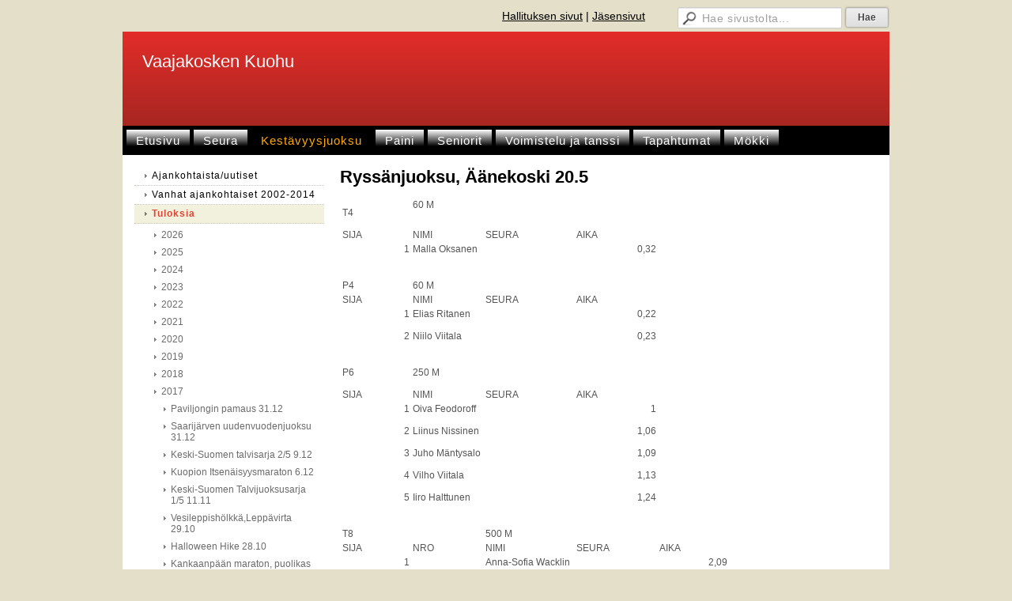

--- FILE ---
content_type: text/html; charset=utf-8
request_url: https://www.vaajakoskenkuohu.fi/kestavyysjuoksu/tuloksia/2017/ryssanjuoksu-aanekoski-20-5/
body_size: 8526
content:
<!DOCTYPE html>
<html class="no-js" dir="ltr" lang="fi">
<head><meta http-equiv="Content-Type" content="text/html; charset=utf-8"/><script src="https://d4-assets.s3.eu-north-1.amazonaws.com/public-page/js/jquery.min.js?R=1768287335"></script>
	<!--[if lt IE 7]><script src="https://d4-assets.s3.eu-north-1.amazonaws.com/public-page/js/d4supersleight.min.js?R=1768287335"></script><![endif]-->
	<!--[if IE ]><script src="https://d4-assets.s3.eu-north-1.amazonaws.com/public-page/js/jsc.min.js?R=1768287335"></script><![endif]--><link type="text/css" rel="stylesheet" href="/@Style/@nc1658908835@5001687-rwd"/><script src="https://d4-assets.s3.eu-north-1.amazonaws.com/public-page/js/d4.min.js?R=1768287335"></script><title>Ryssänjuoksu, Äänekoski 20.5 - Vaajakosken Kuohu</title>
	
	
	
	<meta name="viewport" content="width=device-width, user-scalable=yes"> 
        <script>
        d4lang.CONTENT = d4lang.CONTENT || {};
	    d4lang.CONTENT.rwd_menu_title   = 'Valikko';
        d4lang.CONTENT.rwd_scroll_hint  = 'Tarkastele taulukkoa vierittämällä oikealle ja vasemmalle.';</script><link rel="canonical" href="https://www.vaajakoskenkuohu.fi/kestavyysjuoksu/tuloksia/2017/ryssanjuoksu-aanekoski-20-5/"></head>
<!--[if lt IE 7]> <body class="no-js ie6 ie6-9 "> <![endif]-->
<!--[if IE 7]>    <body class="no-js ie7 ie6-9 "> <![endif]-->
<!--[if IE 8]>    <body class="no-js ie8 ie6-9 "> <![endif]-->
<!--[if IE 9]>    <body class="no-js ie9 ie6-9 "> <![endif]-->
<!--[if gt IE 9]><!--> <body class="no-js modern "> <!--<![endif]-->
	<!-- noindex --><a href="#alku" class="alkuun" title="Sisällön alkuun"></a><div id="main" ><div id="room-menu" style="overflow: hidden; min-height: 40px; line-height: 40px;"><div class="searchbox">
		<form method="get" action="/@Search/Select" onsubmit="return search(this);">
			<input type="submit" value="Hae" class="btn" tabindex="9" /><input name="E*Q" class="keywords" title="Hae sivustolta..." value="Hae sivustolta..." tabindex="8" />
		</form>
	</div><div id="room-menu-links" style="text-align: right; float: right; height: 40px;">
			<form action="#"><a class="rooms" href="/hallituksen-sivut/" tabindex="6" >Hallituksen sivut</a><span class="separator">|</span><a class="rooms" href="/kestavyysjuoksu/jasensivut/" tabindex="7" >Jäsensivut</a></form>	
			
		</div>
		<div style="float: left;height: 40px;"></div>		
	</div>
	
  
  <div id="header">
		<div class="Hd" id="Hd"><div class="text text1"><a href="/">Vaajakosken Kuohu</a></div>
	<div class="text text2"></div>
	<div class="text text3"></div>
</div></div><div id="topmenu">
		<table class="topmenucontainer">
	<tr>
		<td><ul class="level1-container">
	<li class=" menu-page-1 level1 level1-first  parent"><a href="/" class=" menu-page-1 level1 level1-first  "
		style="padding-left: 12px;"><span>Etusivu</span></a></li>
	<li class=" menu-page-254597 level1  "><a href="/seura/" class=" menu-page-254597 level1  "
		style="padding-left: 12px;"><span>Seura</span></a></li>
	<li class=" menu-page-254148 level1 level1-onpath  "><a href="/kestavyysjuoksu/" class=" menu-page-254148 level1 level1-onpath  "
		style="padding-left: 12px;"><span>Kestävyysjuoksu</span></a></li>
	<li class=" menu-page-254146 level1  "><a href="/paini/" class=" menu-page-254146 level1  "
		style="padding-left: 12px;"><span>Paini</span></a></li>
	<li class=" menu-page-254150 level1  "><a href="/seniorit/" class=" menu-page-254150 level1  "
		style="padding-left: 12px;"><span>Seniorit</span></a></li>
	<li class=" menu-page-254144 level1  "><a href="/voimistelu-ja-tanssi/" class=" menu-page-254144 level1  "
		style="padding-left: 12px;"><span>Voimistelu ja tanssi</span></a></li>
	<li class=" menu-page-259941 level1  "><a href="/tapahtumat/" class=" menu-page-259941 level1  "
		style="padding-left: 12px;"><span>Tapahtumat</span></a></li>
	<li class=" menu-page-3721340 level1 level1-last  "><a href="/mokki/" class=" menu-page-3721340 level1 level1-last  "
		style="padding-left: 12px;"><span>Mökki</span></a></li></ul>
</td>
	</tr>
	</table>
	</div><div id="content">
		<div id="container">
		<div id="content-main"><h1 class="pageTitle">Ryssänjuoksu, Äänekoski 20.5</h1><div class="zone" id="zone-top"></div>

			
			<div id="content-middle"><div class="zone zone-_main-stuff" id="zone-_main"><div class="token token-Content" id="token-1342779"><a class="anchor" name="anchor-1342779"></a><!-- index --><div class="content-container" id="content-container-1342782"><div id="content-text-1342782"><table><tr><td width="70"><p dir="ltr"><p dir="ltr">T4</p></p></td><td width="70">60 M</td><td width="70">&nbsp;</td><td width="70">&nbsp;</td><td width="70">&nbsp;</td><td width="70">&nbsp;</td></tr><tr><td width="70">SIJA</td><td width="70">NIMI</td><td width="70">SEURA</td><td width="70">AIKA</td><td width="70">&nbsp;</td><td width="70">&nbsp;</td></tr><tr><td align="right" width="70">1</td><td><p>Malla Oksanen</p></td><td width="70">&nbsp;</td><td align="right" width="70">0,32</td><td width="70">&nbsp;</td><td width="70">&nbsp;</td></tr><tr><td width="70">&nbsp;</td><td width="70">&nbsp;</td><td width="70">&nbsp;</td><td width="70">&nbsp;</td><td width="70">&nbsp;</td><td width="70">&nbsp;</td></tr><tr><td width="70">P4</td><td width="70">60 M</td><td width="70">&nbsp;</td><td width="70">&nbsp;</td><td width="70">&nbsp;</td><td width="70">&nbsp;</td></tr><tr><td width="70">SIJA</td><td width="70">NIMI</td><td width="70">SEURA</td><td width="70">AIKA</td><td width="70">&nbsp;</td><td width="70">&nbsp;</td></tr><tr><td align="right" width="70">1</td><td><p>Elias Ritanen</p></td><td width="70">&nbsp;</td><td align="right" width="70">0,22</td><td width="70">&nbsp;</td><td width="70">&nbsp;</td></tr><tr><td align="right" width="70">2</td><td><p>Niilo Viitala</p></td><td width="70">&nbsp;</td><td align="right" width="70">0,23</td><td width="70">&nbsp;</td><td width="70">&nbsp;</td></tr><tr><td width="70">&nbsp;</td><td width="70">&nbsp;</td><td width="70">&nbsp;</td><td width="70">&nbsp;</td><td width="70">&nbsp;</td><td width="70">&nbsp;</td></tr><tr><td width="70">P6</td><td><p>250 M</p></td><td width="70">&nbsp;</td><td width="70">&nbsp;</td><td width="70">&nbsp;</td><td width="70">&nbsp;</td></tr><tr><td width="70">SIJA</td><td width="70">NIMI</td><td width="70">SEURA</td><td width="70">AIKA</td><td width="70">&nbsp;</td><td width="70">&nbsp;</td></tr><tr><td align="right" width="70">1</td><td><p>Oiva Feodoroff</p></td><td width="70">&nbsp;</td><td align="right" width="70">1</td><td width="70">&nbsp;</td><td width="70">&nbsp;</td></tr><tr><td align="right" width="70">2</td><td><p>Liinus Nissinen</p></td><td width="70">&nbsp;</td><td align="right" width="70">1,06</td><td width="70">&nbsp;</td><td width="70">&nbsp;</td></tr><tr><td align="right" width="70">3</td><td><p>Juho Mäntysalo</p></td><td width="70">&nbsp;</td><td align="right" width="70">1,09</td><td width="70">&nbsp;</td><td width="70">&nbsp;</td></tr><tr><td align="right" width="70">4</td><td><p>Vilho Viitala</p></td><td width="70">&nbsp;</td><td align="right" width="70">1,13</td><td width="70">&nbsp;</td><td width="70">&nbsp;</td></tr><tr><td align="right" width="70">5</td><td><p>Iiro Halttunen</p></td><td width="70">&nbsp;</td><td align="right" width="70">1,24</td><td width="70">&nbsp;</td><td width="70">&nbsp;</td></tr><tr><td width="70">&nbsp;</td><td width="70">&nbsp;</td><td width="70">&nbsp;</td><td width="70">&nbsp;</td><td width="70">&nbsp;</td><td width="70">&nbsp;</td></tr><tr><td width="70">T8</td><td width="70">&nbsp;</td><td width="70">500 M</td><td width="70">&nbsp;</td><td width="70">&nbsp;</td><td width="70">&nbsp;</td></tr><tr><td width="70">SIJA</td><td width="70">NRO</td><td width="70">NIMI</td><td width="70">SEURA</td><td width="70">AIKA</td><td width="70">&nbsp;</td></tr><tr><td align="right" width="70">1</td><td width="70">&nbsp;</td><td width="70">Anna-Sofia Wacklin</td><td width="70">&nbsp;</td><td align="right" width="70">2,09</td><td width="70">&nbsp;</td></tr><tr><td align="right" width="70">2</td><td width="70">&nbsp;</td><td width="70">Juulia Järvelä</td><td width="70">&nbsp;</td><td align="right" width="70">2,27</td><td width="70">&nbsp;</td></tr><tr><td align="right" width="70">3</td><td width="70">&nbsp;</td><td width="70">Hilda Saarimaa</td><td width="70">&nbsp;</td><td align="right" width="70">2,38</td><td width="70">&nbsp;</td></tr><tr><td width="70">&nbsp;</td><td width="70">&nbsp;</td><td width="70">&nbsp;</td><td width="70">&nbsp;</td><td width="70">&nbsp;</td><td width="70">&nbsp;</td></tr><tr><td width="70">P8</td><td width="70">&nbsp;</td><td width="70">500 M</td><td width="70">&nbsp;</td><td width="70">&nbsp;</td><td width="70">&nbsp;</td></tr><tr><td width="70">SIJA</td><td width="70">NRO</td><td width="70">NIMI</td><td width="70">SEURA</td><td width="70">AIKA</td><td width="70">&nbsp;</td></tr><tr><td align="right" width="70">1</td><td width="70">&nbsp;</td><td width="70">Elmer Nissinen</td><td width="70">&nbsp;</td><td align="right" width="70">2,02</td><td width="70">&nbsp;</td></tr><tr><td align="right" width="70">2</td><td width="70">&nbsp;</td><td width="70">Konsta Järvelä</td><td width="70">&nbsp;</td><td align="right" width="70">2,09</td><td width="70">&nbsp;</td></tr><tr><td width="70">&nbsp;</td><td width="70">&nbsp;</td><td width="70">&nbsp;</td><td width="70">&nbsp;</td><td width="70">&nbsp;</td><td width="70">&nbsp;</td></tr><tr><td width="70">T10</td><td width="70">&nbsp;</td><td width="70">800 M</td><td width="70">&nbsp;</td><td width="70">&nbsp;</td><td width="70">&nbsp;</td></tr><tr><td width="70">SIJA</td><td width="70">NRO</td><td width="70">NIMI</td><td width="70">SEURA</td><td width="70">AIKA</td><td width="70">&nbsp;</td></tr><tr><td align="right" width="70">1</td><td width="70">&nbsp;</td><td width="70">Susanna Mäntysalo</td><td width="70">&nbsp;</td><td align="right" width="70">3,51</td><td width="70">&nbsp;</td></tr><tr><td align="right" width="70">2</td><td width="70">&nbsp;</td><td width="70">Helga Saarimaa</td><td width="70">&nbsp;</td><td align="right" width="70">4,45</td><td width="70">&nbsp;</td></tr><tr><td align="right" width="70">3</td><td width="70">&nbsp;</td><td width="70">Milka Brandt</td><td width="70">&nbsp;</td><td align="right" width="70">5,04</td><td width="70">&nbsp;</td></tr><tr><td width="70">&nbsp;</td><td width="70">&nbsp;</td><td width="70">&nbsp;</td><td width="70">&nbsp;</td><td width="70">&nbsp;</td><td width="70">&nbsp;</td></tr><tr><td width="70">P10</td><td width="70">&nbsp;</td><td width="70">800 M</td><td width="70">&nbsp;</td><td width="70">&nbsp;</td><td width="70">&nbsp;</td></tr><tr><td width="70">SIJA</td><td width="70">NRO</td><td width="70">NIMI</td><td width="70">SEURA</td><td width="70">AIKA</td><td width="70">&nbsp;</td></tr><tr><td align="right" width="70">1</td><td width="70">&nbsp;</td><td width="70">Miska Wacklin</td><td width="70">&nbsp;</td><td align="right" width="70">4,06</td><td width="70">&nbsp;</td></tr><tr><td align="right" width="70">1</td><td width="70">&nbsp;</td><td width="70">Eevert Nissinen</td><td width="70">&nbsp;</td><td align="right" width="70">4,06</td><td width="70">&nbsp;</td></tr><tr><td align="right" width="70">3</td><td width="70">&nbsp;</td><td width="70">Eelis Puistovirta</td><td width="70">&nbsp;</td><td align="right" width="70">6,07</td><td width="70">&nbsp;</td></tr><tr><td width="70">&nbsp;</td><td width="70">&nbsp;</td><td width="70">&nbsp;</td><td width="70">&nbsp;</td><td width="70">&nbsp;</td><td width="70">&nbsp;</td></tr><tr><td width="70">T12</td><td width="70">&nbsp;</td><td width="70">800 M</td><td width="70">&nbsp;</td><td width="70">&nbsp;</td><td width="70">&nbsp;</td></tr><tr><td width="70">SIJA</td><td width="70">NRO</td><td width="70">NIMI</td><td width="70">SEURA</td><td width="70">AIKA</td><td width="70">&nbsp;</td></tr><tr><td align="right" width="70">1</td><td width="70">&nbsp;</td><td width="70">Laura Mäntysalo</td><td width="70">&nbsp;</td><td align="right" width="70">4,01</td><td width="70">&nbsp;</td></tr><tr><td align="right" width="70">2</td><td width="70">&nbsp;</td><td width="70">Anni Feodoroff</td><td width="70">&nbsp;</td><td align="right" width="70">4,06</td><td width="70">&nbsp;</td></tr><tr><td align="right" width="70">3</td><td width="70">&nbsp;</td><td width="70">Olga Saarimaa</td><td width="70">&nbsp;</td><td align="right" width="70">4,1</td><td width="70">&nbsp;</td></tr><tr><td align="right" width="70">4</td><td width="70">&nbsp;</td><td width="70">Venla Toivanen</td><td width="70">&nbsp;</td><td align="right" width="70">4,15</td><td width="70">&nbsp;</td></tr><tr><td align="right" width="70">5</td><td width="70">&nbsp;</td><td><p>Rosa-Liisa Hyytiäinen</p></td><td width="70">&nbsp;</td><td align="right" width="70">4,16</td><td width="70">&nbsp;</td></tr><tr><td width="70">&nbsp;</td><td width="70">&nbsp;</td><td width="70">&nbsp;</td><td width="70">&nbsp;</td><td width="70">&nbsp;</td><td width="70">&nbsp;</td></tr><tr><td width="70">P12</td><td width="70">&nbsp;</td><td width="70">800 M</td><td width="70">&nbsp;</td><td width="70">&nbsp;</td><td width="70">&nbsp;</td></tr><tr><td width="70">SIJA</td><td width="70">NRO</td><td width="70">NIMI</td><td width="70">SEURA</td><td width="70">AIKA</td><td width="70">&nbsp;</td></tr><tr><td align="right" width="70">1</td><td width="70">&nbsp;</td><td width="70">Anssi Mustonen</td><td width="70">&nbsp;</td><td align="right" width="70">3,09</td><td width="70">&nbsp;</td></tr><tr><td align="right" width="70">2</td><td width="70">&nbsp;</td><td width="70">Vilho Stenman</td><td width="70">&nbsp;</td><td align="right" width="70">3,21</td><td width="70">&nbsp;</td></tr><tr><td align="right" width="70">3</td><td width="70">&nbsp;</td><td width="70">Daniel Eskelinen</td><td width="70">&nbsp;</td><td align="right" width="70">3,28</td><td width="70">&nbsp;</td></tr><tr><td align="right" width="70">4</td><td width="70">&nbsp;</td><td width="70">Anton Nissinen</td><td width="70">&nbsp;</td><td align="right" width="70">3,39</td><td width="70">&nbsp;</td></tr><tr><td align="right" width="70">5</td><td width="70">&nbsp;</td><td width="70">Roope Korhonen</td><td width="70">&nbsp;</td><td align="right" width="70">4,04</td><td width="70">&nbsp;</td></tr><tr><td width="70">&nbsp;</td><td width="70">&nbsp;</td><td width="70">&nbsp;</td><td width="70">&nbsp;</td><td width="70">&nbsp;</td><td width="70">&nbsp;</td></tr><tr><td width="70">T14</td><td width="70">&nbsp;</td><td width="70">800 M</td><td width="70">&nbsp;</td><td width="70">&nbsp;</td><td width="70">&nbsp;</td></tr><tr><td width="70">SIJA</td><td width="70">NRO</td><td width="70">NIMI</td><td width="70">SEURA</td><td width="70">AIKA</td><td width="70">&nbsp;</td></tr><tr><td align="right" width="70">1</td><td width="70">&nbsp;</td><td width="70">Jenna Maukonen</td><td width="70">&nbsp;</td><td align="right" width="70">3,22</td><td width="70">&nbsp;</td></tr><tr><td width="70">&nbsp;</td><td width="70">&nbsp;</td><td width="70">&nbsp;</td><td width="70">&nbsp;</td><td width="70">&nbsp;</td><td width="70">&nbsp;</td></tr><tr><td width="70">T16</td><td width="70">&nbsp;</td><td><p>5 KM (Ryssänjuoksu)</p></td><td width="70">&nbsp;</td><td width="70">&nbsp;</td><td width="70">&nbsp;</td></tr><tr><td width="70">SIJA</td><td width="70">NRO</td><td width="70">NIMI</td><td width="70">SEURA</td><td width="70">AIKA</td><td width="70">&nbsp;</td></tr><tr><td align="right" width="70">1</td><td width="70">&nbsp;</td><td width="70">Camilla Minkkinen</td><td width="70">Rasti E4</td><td align="right" width="70">34,05</td><td width="70">&nbsp;</td></tr><tr><td align="right" width="70">2</td><td width="70">&nbsp;</td><td width="70">Minja Minkkinen</td><td width="70">Rasti E4</td><td align="right" width="70">34,39</td><td width="70">&nbsp;</td></tr><tr><td width="70">&nbsp;</td><td width="70">&nbsp;</td><td width="70">&nbsp;</td><td width="70">&nbsp;</td><td width="70">&nbsp;</td><td width="70">&nbsp;</td></tr><tr><td width="70">P16</td><td width="70">&nbsp;</td><td><p>5 KM (Ryssänjuoksu)</p></td><td width="70">&nbsp;</td><td width="70">&nbsp;</td><td width="70">&nbsp;</td></tr><tr><td width="70">SIJA</td><td width="70">NRO</td><td width="70">NIMI</td><td width="70">SEURA</td><td width="70">AIKA</td><td width="70">&nbsp;</td></tr><tr><td align="right" width="70">1</td><td width="70">&nbsp;</td><td width="70">Eetu Honkala</td><td width="70">Haapajärven Kiila</td><td align="right" width="70">22,54</td><td width="70">&nbsp;</td></tr><tr><td width="70">&nbsp;</td><td width="70">&nbsp;</td><td width="70">&nbsp;</td><td width="70">&nbsp;</td><td width="70">&nbsp;</td><td width="70">&nbsp;</td></tr><tr><td width="70">N</td><td width="70">&nbsp;</td><td><p>8 KM (Ryssänjuoksu)</p></td><td width="70">&nbsp;</td><td width="70">&nbsp;</td><td width="70">&nbsp;</td></tr><tr><td width="70">SIJA</td><td width="70">NRO</td><td width="70">NIMI</td><td width="70">SEURA</td><td width="70">AIKA</td><td width="70">&nbsp;</td></tr><tr><td align="right" width="70">1</td><td width="70">&nbsp;</td><td width="70">Katja Mustonen</td><td width="70">KoiKi</td><td align="right" width="70">33,19</td><td width="70">&nbsp;</td></tr><tr><td align="right" width="70">2</td><td width="70">&nbsp;</td><td width="70">Irina Nousiainen</td><td width="70">Keuruu</td><td align="right" width="70">34,54</td><td width="70">&nbsp;</td></tr><tr><td align="right" width="70">3</td><td width="70">&nbsp;</td><td width="70">Heidi Vaaranen</td><td width="70">JKU</td><td align="right" width="70">35,29</td><td width="70">&nbsp;</td></tr><tr><td align="right" width="70">4</td><td width="70">&nbsp;</td><td width="70">Katja Järvelä</td><td width="70">Jyväskylä</td><td align="right" width="70">36</td><td width="70">&nbsp;</td></tr><tr><td align="right" width="70">5</td><td width="70">&nbsp;</td><td width="70">Anna Aijasaho</td><td width="70">VaaKu</td><td align="right" width="70">39,01</td><td width="70">&nbsp;</td></tr><tr><td align="right" width="70">6</td><td width="70">&nbsp;</td><td width="70">Virpi Pölykangas</td><td width="70">&nbsp;</td><td align="right" width="70">46,58</td><td width="70">&nbsp;</td></tr><tr><td align="right" width="70">7</td><td width="70">&nbsp;</td><td width="70">Mari Turtinen</td><td width="70">SaPu</td><td align="right" width="70">47,26</td><td width="70">&nbsp;</td></tr><tr><td width="70">&nbsp;</td><td width="70">&nbsp;</td><td width="70">&nbsp;</td><td width="70">&nbsp;</td><td width="70">&nbsp;</td><td width="70">&nbsp;</td></tr><tr><td width="70">M</td><td width="70">&nbsp;</td><td><p>8 KM (Ryssänjuoksu)</p></td><td width="70">&nbsp;</td><td width="70">&nbsp;</td><td width="70">&nbsp;</td></tr><tr><td width="70">SIJA</td><td width="70">NRO</td><td width="70">NIMI</td><td width="70">SEURA</td><td width="70">AIKA</td><td width="70">&nbsp;</td></tr><tr><td align="right" width="70">1</td><td width="70">&nbsp;</td><td width="70">Joni Seppä</td><td width="70">Keuruu</td><td align="right" width="70">29,23</td><td width="70">&nbsp;</td></tr><tr><td align="right" width="70">2</td><td width="70">&nbsp;</td><td width="70">Janne Liimatainen</td><td width="70">KoiKi</td><td align="right" width="70">30,53</td><td width="70">&nbsp;</td></tr><tr><td align="right" width="70">3</td><td width="70">&nbsp;</td><td width="70">Teemu Rautiainen</td><td width="70">ÄU</td><td align="right" width="70">32,35</td><td width="70">&nbsp;</td></tr><tr><td width="70">&nbsp;</td><td width="70">&nbsp;</td><td width="70">&nbsp;</td><td width="70">&nbsp;</td><td width="70">&nbsp;</td><td width="70">&nbsp;</td></tr><tr><td width="70">N50</td><td width="70">&nbsp;</td><td><p>8 KM (Ryssänjuoksu)</p></td><td width="70">&nbsp;</td><td width="70">&nbsp;</td><td width="70">&nbsp;</td></tr><tr><td width="70">SIJA</td><td width="70">NRO</td><td width="70">NIMI</td><td width="70">SEURA</td><td width="70">AIKA</td><td width="70">&nbsp;</td></tr><tr><td align="right" width="70">1</td><td width="70">&nbsp;</td><td width="70">Outi Valkonen</td><td width="70">KonnU</td><td align="right" width="70">40,16</td><td width="70">&nbsp;</td></tr><tr><td align="right" width="70">2</td><td width="70">&nbsp;</td><td width="70">Jaana Pietilä</td><td><p>Hippoksen maraton kerho</p></td><td align="right" width="70">41,13</td><td width="70">&nbsp;</td></tr><tr><td align="right" width="70">3</td><td width="70">&nbsp;</td><td width="70">Niina Hämäläinen</td><td width="70">&nbsp;</td><td align="right" width="70">47,51</td><td width="70">&nbsp;</td></tr><tr><td align="right" width="70">4</td><td width="70">&nbsp;</td><td width="70">Liisa Arbelius</td><td width="70">Turenki</td><td align="right" width="70">58,04</td><td width="70">&nbsp;</td></tr><tr><td width="70">&nbsp;</td><td width="70">&nbsp;</td><td width="70">&nbsp;</td><td width="70">&nbsp;</td><td width="70">&nbsp;</td><td width="70">&nbsp;</td></tr><tr><td width="70">M50</td><td width="70">&nbsp;</td><td><p>8 KM (Ryssänjuoksu)</p></td><td width="70">&nbsp;</td><td width="70">&nbsp;</td><td width="70">&nbsp;</td></tr><tr><td width="70">SIJA</td><td width="70">NRO</td><td width="70">NIMI</td><td width="70">SEURA</td><td width="70">AIKA</td><td width="70">&nbsp;</td></tr><tr><td align="right" width="70">1</td><td width="70">&nbsp;</td><td width="70">Matti Lehtonen</td><td width="70">VaaKu</td><td align="right" width="70">30,58</td><td width="70">&nbsp;</td></tr><tr><td align="right" width="70">2</td><td width="70">&nbsp;</td><td width="70">Arto Nissinen</td><td width="70">&nbsp;</td><td align="right" width="70">31,02</td><td width="70">&nbsp;</td></tr><tr><td align="right" width="70">3</td><td width="70">&nbsp;</td><td width="70">Markku Haaranen</td><td width="70">Jyväskylä</td><td align="right" width="70">34,36</td><td width="70">&nbsp;</td></tr><tr><td align="right" width="70">4</td><td width="70">&nbsp;</td><td width="70">Ville Varis</td><td width="70">SumKu</td><td align="right" width="70">35,48</td><td width="70">&nbsp;</td></tr><tr><td align="right" width="70">5</td><td width="70">&nbsp;</td><td width="70">Juha Järvelä</td><td width="70">Jyväskylä</td><td align="right" width="70">38,01</td><td width="70">&nbsp;</td></tr><tr><td align="right" width="70">6</td><td width="70">&nbsp;</td><td width="70">Kari Valkonen</td><td width="70">KonnU</td><td align="right" width="70">40,38</td><td width="70">&nbsp;</td></tr><tr><td align="right" width="70">7</td><td width="70">&nbsp;</td><td width="70">Tapio Hämäläinen</td><td width="70">&nbsp;</td><td align="right" width="70">45,04</td><td width="70">&nbsp;</td></tr><tr><td align="right" width="70">8</td><td width="70">&nbsp;</td><td width="70">Pauli Arbelius</td><td width="70">Turenki</td><td align="right" width="70">48,03</td><td width="70">&nbsp;</td></tr><tr><td width="70">&nbsp;</td><td width="70">&nbsp;</td><td width="70">&nbsp;</td><td width="70">&nbsp;</td><td width="70">&nbsp;</td><td width="70">&nbsp;</td></tr><tr><td width="70">&nbsp;</td><td width="70">&nbsp;</td><td width="70">KUNTO N</td><td width="70">5 KM</td><td width="70">&nbsp;</td><td width="70">&nbsp;</td></tr><tr><td width="70">SIJA</td><td width="70">NRO</td><td width="70">NIMI</td><td width="70">SEURA</td><td width="70">AIKA</td><td width="70">&nbsp;</td></tr><tr><td align="right" width="70">1</td><td width="70">&nbsp;</td><td width="70">Sanni Penttinen</td><td width="70">SaPu</td><td align="right" width="70">49,07</td><td width="70">&nbsp;</td></tr><tr><td align="right" width="70">2</td><td width="70">&nbsp;</td><td width="70">Tarja Repo</td><td width="70">KoiKi</td><td align="right" width="70">59,04</td><td width="70">&nbsp;</td></tr><tr><td width="70">&nbsp;</td><td width="70">&nbsp;</td><td width="70">&nbsp;</td><td width="70">&nbsp;</td><td width="70">&nbsp;</td><td width="70">&nbsp;</td></tr><tr><td width="70">&nbsp;</td><td width="70">&nbsp;</td><td width="70">KUNTO M</td><td width="70">5 KM</td><td width="70">&nbsp;</td><td width="70">&nbsp;</td></tr><tr><td width="70">SIJA</td><td width="70">NRO</td><td width="70">NIMI</td><td width="70">SEURA</td><td width="70">AIKA</td><td width="70">&nbsp;</td></tr><tr><td align="right" width="70">1</td><td width="70">&nbsp;</td><td width="70">Jukka Eskelinen</td><td width="70">VaaKu</td><td align="right" width="70">20,09</td><td width="70">&nbsp;</td></tr><tr><td align="right" width="70">2</td><td width="70">&nbsp;</td><td width="70">Harri Lamminsivu</td><td width="70">Suunta Jyväskylä</td><td align="right" width="70">21,03</td><td width="70">&nbsp;</td></tr><tr><td align="right" width="70">3</td><td width="70">&nbsp;</td><td width="70">Kari Herrala</td><td width="70">Vimpelin Veto</td><td align="right" width="70">21,31</td><td width="70">&nbsp;</td></tr><tr><td align="right" width="70">4</td><td width="70">&nbsp;</td><td width="70">Teuvo Kinnunen</td><td width="70">VaaKu</td><td align="right" width="70">23,12</td><td width="70">&nbsp;</td></tr><tr><td align="right" width="70">5</td><td width="70">&nbsp;</td><td width="70">Erkki Savolainen</td><td width="70">Rasti E4</td><td align="right" width="70">24,23</td><td width="70">&nbsp;</td></tr><tr><td align="right" width="70">6</td><td width="70">&nbsp;</td><td width="70">Markku Karhu</td><td width="70">SuolUrho</td><td align="right" width="70">26,01</td><td width="70">&nbsp;</td></tr><tr><td align="right" width="70">7</td><td width="70">&nbsp;</td><td width="70">Arto Annila</td><td width="70">&nbsp;</td><td align="right" width="70">26,38</td><td width="70">&nbsp;</td></tr><tr><td align="right" width="70">8</td><td width="70">&nbsp;</td><td width="70">Tuomo Lustig</td><td width="70">&nbsp;</td><td align="right" width="70">29,16</td><td width="70">&nbsp;</td></tr><tr><td align="right" width="70">9</td><td width="70">&nbsp;</td><td width="70">Timo Repo</td><td width="70">KoiKi</td><td align="right" width="70">59,04</td><td width="70">&nbsp;</td></tr><tr><td>&nbsp;</td><td>&nbsp;</td><td>&nbsp;</td><td>&nbsp;</td><td>&nbsp;</td><td>&nbsp;</td></tr><tr><td>&nbsp;</td><td>&nbsp;</td><td>&nbsp;</td><td>&nbsp;</td><td>&nbsp;</td><td>&nbsp;</td></tr></table></div></div>
<!-- noindex --></div></div>
			</div></div><div id="content-left">
			
			
			

			<div class="sidemenucontainer"><ul class="level1-container">
	<li class=" menu-page-254772 level1 level1-first  "><a href="/kestavyysjuoksu/ajankohtaista-uutiset/" class=" menu-page-254772 level1 level1-first  "
		style="padding-left: 12px;"><span>Ajankohtaista/uutiset</span></a></li>
	<li class=" menu-page-2122950 level1  "><a href="/kestavyysjuoksu/vanhat-ajankohtaiset-2002-2014/" class=" menu-page-2122950 level1  "
		style="padding-left: 12px;"><span>Vanhat ajankohtaiset 2002-2014</span></a></li>
	<li class=" menu-page-266743 level1 level1-onpath  parent"><a href="/kestavyysjuoksu/tuloksia/" class=" menu-page-266743 level1 level1-onpath  "
		style="padding-left: 12px;"><span>Tuloksia</span></a><ul >
	<li class=" menu-page-7468757 level2 level2-first  "><a href="/kestavyysjuoksu/tuloksia/2026/" class=" menu-page-7468757 level2 level2-first  "
		style="padding-left: 24px;"><span>2026</span></a></li>
	<li class=" menu-page-6788164 level2  "><a href="/kestavyysjuoksu/tuloksia/2025/" class=" menu-page-6788164 level2  "
		style="padding-left: 24px;"><span>2025</span></a></li>
	<li class=" menu-page-6075572 level2  "><a href="/kestavyysjuoksu/tuloksia/2024/" class=" menu-page-6075572 level2  "
		style="padding-left: 24px;"><span>2024</span></a></li>
	<li class=" menu-page-5341029 level2  "><a href="/kestavyysjuoksu/tuloksia/2023/" class=" menu-page-5341029 level2  "
		style="padding-left: 24px;"><span>2023</span></a></li>
	<li class=" menu-page-4586460 level2  "><a href="/kestavyysjuoksu/tuloksia/2022/" class=" menu-page-4586460 level2  "
		style="padding-left: 24px;"><span>2022</span></a></li>
	<li class=" menu-page-3894328 level2  "><a href="/kestavyysjuoksu/tuloksia/2021/" class=" menu-page-3894328 level2  "
		style="padding-left: 24px;"><span>2021</span></a></li>
	<li class=" menu-page-2970213 level2  "><a href="/kestavyysjuoksu/tuloksia/2020/" class=" menu-page-2970213 level2  "
		style="padding-left: 24px;"><span>2020</span></a></li>
	<li class=" menu-page-2340362 level2  "><a href="/kestavyysjuoksu/tuloksia/2019/" class=" menu-page-2340362 level2  "
		style="padding-left: 24px;"><span>2019</span></a></li>
	<li class=" menu-page-1717769 level2  "><a href="/kestavyysjuoksu/tuloksia/2018/" class=" menu-page-1717769 level2  "
		style="padding-left: 24px;"><span>2018</span></a></li>
	<li class=" menu-page-1130510 level2 level2-onpath  parent"><a href="/kestavyysjuoksu/tuloksia/2017/" class=" menu-page-1130510 level2 level2-onpath  "
		style="padding-left: 24px;"><span>2017</span></a><ul >
	<li class=" menu-page-1706685 level3 level3-first  "><a href="/kestavyysjuoksu/tuloksia/2017/paviljongin-pamaus-31-12/" class=" menu-page-1706685 level3 level3-first  "
		style="padding-left: 36px;"><span>Paviljongin pamaus 31.12</span></a></li>
	<li class=" menu-page-1706676 level3  "><a href="/kestavyysjuoksu/tuloksia/2017/saarijarven-uudenvuodenjuoksu-31/" class=" menu-page-1706676 level3  "
		style="padding-left: 36px;"><span>Saarijärven uudenvuodenjuoksu 31.12</span></a></li>
	<li class=" menu-page-1669916 level3  "><a href="/kestavyysjuoksu/tuloksia/2017/keski-suomen-talvisarja-2-5-9-12/" class=" menu-page-1669916 level3  "
		style="padding-left: 36px;"><span>Keski-Suomen talvisarja 2/5 9.12</span></a></li>
	<li class=" menu-page-1664973 level3  "><a href="/kestavyysjuoksu/tuloksia/2017/kuopion-itsenaisyysmaraton-6-12/" class=" menu-page-1664973 level3  "
		style="padding-left: 36px;"><span>Kuopion Itsenäisyysmaraton 6.12</span></a></li>
	<li class=" menu-page-1625135 level3  "><a href="/kestavyysjuoksu/tuloksia/2017/keski-suomen-talvijuoksusarja-1-/" class=" menu-page-1625135 level3  "
		style="padding-left: 36px;"><span>Keski-Suomen Talvijuoksusarja 1/5 11.11</span></a></li>
	<li class=" menu-page-1600194 level3  "><a href="/kestavyysjuoksu/tuloksia/2017/vesileppisholkka-leppavirta-29-1/" class=" menu-page-1600194 level3  "
		style="padding-left: 36px;"><span>Vesileppishölkkä,Leppävirta 29.10</span></a></li>
	<li class=" menu-page-1600192 level3  "><a href="/kestavyysjuoksu/tuloksia/2017/halloween-hike-28-10/" class=" menu-page-1600192 level3  "
		style="padding-left: 36px;"><span>Halloween Hike 28.10</span></a></li>
	<li class=" menu-page-1589444 level3  "><a href="/kestavyysjuoksu/tuloksia/2017/kankaanpaan-maraton-puolikas-m60/" class=" menu-page-1589444 level3  "
		style="padding-left: 36px;"><span>Kankaanpään maraton, puolikas M60 21.10</span></a></li>
	<li class=" menu-page-1588302 level3  "><a href="/kestavyysjuoksu/tuloksia/2017/veli-matin-holkka-varkaus-21-10/" class=" menu-page-1588302 level3  "
		style="padding-left: 36px;"><span>Veli-Matin hölkkä Varkaus 21.10</span></a></li>
	<li class=" menu-page-1576724 level3  "><a href="/kestavyysjuoksu/tuloksia/2017/hannukiven-juoksu-14-10/" class=" menu-page-1576724 level3  "
		style="padding-left: 36px;"><span>Hannukiven juoksu 14.10</span></a></li>
	<li class=" menu-page-1576726 level3  "><a href="/kestavyysjuoksu/tuloksia/2017/hima-run-14-10/" class=" menu-page-1576726 level3  "
		style="padding-left: 36px;"><span>HiMa Run 14.10</span></a></li>
	<li class=" menu-page-1576722 level3  "><a href="/kestavyysjuoksu/tuloksia/2017/vantaan-maraton-14-10-maraton-10/" class=" menu-page-1576722 level3  "
		style="padding-left: 36px;"><span>Vantaan maraton 14.10 maraton 100 parasta</span></a></li>
	<li class=" menu-page-1577841 level3  "><a href="/kestavyysjuoksu/tuloksia/2017/vantaa-maraton-vartti-m-14-10/" class=" menu-page-1577841 level3  "
		style="padding-left: 36px;"><span>Vantaa maraton , vartti M 14.10</span></a></li>
	<li class=" menu-page-1590033 level3  "><a href="/kestavyysjuoksu/tuloksia/2017/kolmen-sillan-lenkki-laukaa-7-10/" class=" menu-page-1590033 level3  "
		style="padding-left: 36px;"><span>Kolmen sillan lenkki , Laukaa 7.10</span></a></li>
	<li class=" menu-page-1564415 level3  "><a href="/kestavyysjuoksu/tuloksia/2017/vaarojen-maraton-n-84-km-7-10/" class=" menu-page-1564415 level3  "
		style="padding-left: 36px;"><span>Vaarojen maraton N 84 km 7.10</span></a></li>
	<li class=" menu-page-1564402 level3  "><a href="/kestavyysjuoksu/tuloksia/2017/vaarojen-maraton-n13-5-km-7-10-4/" class=" menu-page-1564402 level3  "
		style="padding-left: 36px;"><span>Vaarojen maraton N13,5 km 7.10 40 parasta</span></a></li>
	<li class=" menu-page-1554846 level3  "><a href="/kestavyysjuoksu/tuloksia/2017/osmon-superholkka-1-10/" class=" menu-page-1554846 level3  "
		style="padding-left: 36px;"><span>Osmon Superhölkkä 1.10</span></a></li>
	<li class=" menu-page-1554843 level3  "><a href="/kestavyysjuoksu/tuloksia/2017/jyvaskiepin-maastojuoksu-1-10/" class=" menu-page-1554843 level3  "
		style="padding-left: 36px;"><span>Jyväskiepin maastojuoksu 1.10</span></a></li>
	<li class=" menu-page-1554841 level3  "><a href="/kestavyysjuoksu/tuloksia/2017/pirkan-holkka-1-10/" class=" menu-page-1554841 level3  "
		style="padding-left: 36px;"><span>Pirkan Hölkkä 1.10</span></a></li>
	<li class=" menu-page-1543314 level3  "><a href="/kestavyysjuoksu/tuloksia/2017/aanemaki-run-aanekoski-23-9/" class=" menu-page-1543314 level3  "
		style="padding-left: 36px;"><span>Äänemäki Run, Äänekoski 23.9</span></a></li>
	<li class=" menu-page-1543256 level3  "><a href="/kestavyysjuoksu/tuloksia/2017/keminmaan-holkka-23-9/" class=" menu-page-1543256 level3  "
		style="padding-left: 36px;"><span>Keminmaan hölkkä 23.9</span></a></li>
	<li class=" menu-page-1543248 level3  "><a href="/kestavyysjuoksu/tuloksia/2017/ruskajolkka-saariselka-17-9/" class=" menu-page-1543248 level3  "
		style="padding-left: 36px;"><span>Ruskajolkka, Saariselkä 17.9</span></a></li>
	<li class=" menu-page-1543240 level3  "><a href="/kestavyysjuoksu/tuloksia/2017/kaarlon-juoksu-posio-16-9/" class=" menu-page-1543240 level3  "
		style="padding-left: 36px;"><span>Kaarlon juoksu Posio 16.9</span></a></li>
	<li class=" menu-page-1542237 level3  "><a href="/kestavyysjuoksu/tuloksia/2017/saulin-maraton-joutseno-2309/" class=" menu-page-1542237 level3  "
		style="padding-left: 36px;"><span>Saulin maraton Joutseno 2309</span></a></li>
	<li class=" menu-page-1532139 level3  "><a href="/kestavyysjuoksu/tuloksia/2017/sm-maraton-16-9/" class=" menu-page-1532139 level3  "
		style="padding-left: 36px;"><span>SM maraton 16.9</span></a></li>
	<li class=" menu-page-1532131 level3  "><a href="/kestavyysjuoksu/tuloksia/2017/finlandia-maraton-miehet-16-9/" class=" menu-page-1532131 level3  "
		style="padding-left: 36px;"><span>Finlandia maraton miehet 16.9</span></a></li>
	<li class=" menu-page-1532141 level3  "><a href="/kestavyysjuoksu/tuloksia/2017/finlandia-maraton-puolikas-16-9/" class=" menu-page-1532141 level3  "
		style="padding-left: 36px;"><span>Finlandia maraton puolikas 16.9</span></a></li>
	<li class=" menu-page-1532043 level3  "><a href="/kestavyysjuoksu/tuloksia/2017/ruissalon-juoksut-kymppi-miehet/" class=" menu-page-1532043 level3  "
		style="padding-left: 36px;"><span>Ruissalon juoksut , kymppi miehet</span></a></li>
	<li class=" menu-page-1520882 level3  "><a href="/kestavyysjuoksu/tuloksia/2017/tampereen-puolimaratonin-kymppi-/" class=" menu-page-1520882 level3  "
		style="padding-left: 36px;"><span>Tampereen puolimaratonin kymppi M 9.9</span></a></li>
	<li class=" menu-page-1532156 level3  "><a href="/kestavyysjuoksu/tuloksia/2017/valon-kymppi-15-9/" class=" menu-page-1532156 level3  "
		style="padding-left: 36px;"><span>Valon kymppi 15.9</span></a></li>
	<li class=" menu-page-1511463 level3  "><a href="/kestavyysjuoksu/tuloksia/2017/kaisaniemen-juoksu-m-5-km-helsin/" class=" menu-page-1511463 level3  "
		style="padding-left: 36px;"><span>Kaisaniemen juoksu (M 5 km) Helsinki 3.9</span></a></li>
	<li class=" menu-page-1511385 level3  "><a href="/kestavyysjuoksu/tuloksia/2017/saul-sm-10-km-joukkuetulokset-3-/" class=" menu-page-1511385 level3  "
		style="padding-left: 36px;"><span>SAUL sm 10 km joukkuetulokset 3.9 Tampere</span></a></li>
	<li class=" menu-page-1508104 level3  "><a href="/kestavyysjuoksu/tuloksia/2017/saul-sm-10-km-3-9-tampere/" class=" menu-page-1508104 level3  "
		style="padding-left: 36px;"><span>SAUL sm 10 km 3.9 Tampere</span></a></li>
	<li class=" menu-page-1508544 level3  "><a href="/kestavyysjuoksu/tuloksia/2017/kuopio-maraton-puolikas-m60-2-9/" class=" menu-page-1508544 level3  "
		style="padding-left: 36px;"><span>Kuopio maraton , puolikas M60 2.9</span></a></li>
	<li class=" menu-page-1508532 level3  "><a href="/kestavyysjuoksu/tuloksia/2017/kuopio-maraton-puolikas-m65-2-9/" class=" menu-page-1508532 level3  "
		style="padding-left: 36px;"><span>Kuopio maraton , puolikas M65 2.9</span></a></li>
	<li class=" menu-page-1508102 level3  "><a href="/kestavyysjuoksu/tuloksia/2017/ruskamaraton-10-km-2-9/" class=" menu-page-1508102 level3  "
		style="padding-left: 36px;"><span>Ruskamaraton 10 km 2.9</span></a></li>
	<li class=" menu-page-1514772 level3  "><a href="/kestavyysjuoksu/tuloksia/2017/keurusselan-syysholkka-2-9/" class=" menu-page-1514772 level3  "
		style="padding-left: 36px;"><span>Keurusselän syyshölkkä 2.9</span></a></li>
	<li class=" menu-page-1506276 level3  "><a href="/kestavyysjuoksu/tuloksia/2017/elokuun-kisat-harju-30-8/" class=" menu-page-1506276 level3  "
		style="padding-left: 36px;"><span>Elokuun kisat Harju 30.8</span></a></li>
	<li class=" menu-page-1503755 level3  "><a href="/kestavyysjuoksu/tuloksia/2017/guernsey-maraton-englanti-27-8/" class=" menu-page-1503755 level3  "
		style="padding-left: 36px;"><span>Guernsey maraton Englanti 27.8</span></a></li>
	<li class=" menu-page-1498155 level3  "><a href="/kestavyysjuoksu/tuloksia/2017/kalkkisten-kymppi-10-7-26-8/" class=" menu-page-1498155 level3  "
		style="padding-left: 36px;"><span>Kalkkisten kymppi (10,7) 26.8</span></a></li>
	<li class=" menu-page-1498153 level3  "><a href="/kestavyysjuoksu/tuloksia/2017/loytanajarven-ymparijuoksu-26-8/" class=" menu-page-1498153 level3  "
		style="padding-left: 36px;"><span>Löytänäjärven ympärijuoksu 26.8</span></a></li>
	<li class=" menu-page-1498147 level3  "><a href="/kestavyysjuoksu/tuloksia/2017/konttiholkka-saarijarvi-26-8/" class=" menu-page-1498147 level3  "
		style="padding-left: 36px;"><span>Konttihölkkä Saarijärvi 26.8</span></a></li>
	<li class=" menu-page-1498145 level3  "><a href="/kestavyysjuoksu/tuloksia/2017/jamsankosken-saunalenkki/" class=" menu-page-1498145 level3  "
		style="padding-left: 36px;"><span>Jämsänkosken saunalenkki</span></a></li>
	<li class=" menu-page-1498143 level3  "><a href="/kestavyysjuoksu/tuloksia/2017/niilon-kymppi-26-8/" class=" menu-page-1498143 level3  "
		style="padding-left: 36px;"><span>Niilon kymppi 26.8</span></a></li>
	<li class=" menu-page-1487605 level3  "><a href="/kestavyysjuoksu/tuloksia/2017/kymen-sanomat-puolimaraton-ja-ky/" class=" menu-page-1487605 level3  "
		style="padding-left: 36px;"><span>Kymen Sanomat puolimaraton ja kymppi 20.8</span></a></li>
	<li class=" menu-page-1487596 level3  "><a href="/kestavyysjuoksu/tuloksia/2017/fantin-juoksu-19-8/" class=" menu-page-1487596 level3  "
		style="padding-left: 36px;"><span>Fantin juoksu 19.8</span></a></li>
	<li class=" menu-page-1486296 level3  "><a href="/kestavyysjuoksu/tuloksia/2017/happojuoksu-19-8/" class=" menu-page-1486296 level3  "
		style="padding-left: 36px;"><span>Happojuoksu 19.8.</span></a></li>
	<li class=" menu-page-1482176 level3  "><a href="/kestavyysjuoksu/tuloksia/2017/karhujuoksu-kuusamo-13-8/" class=" menu-page-1482176 level3  "
		style="padding-left: 36px;"><span>Karhujuoksu Kuusamo 13.8</span></a></li>
	<li class=" menu-page-1475835 level3  "><a href="/kestavyysjuoksu/tuloksia/2017/kangasalan-puolimaraton-12-8/" class=" menu-page-1475835 level3  "
		style="padding-left: 36px;"><span>Kangasalan puolimaraton 12.8</span></a></li>
	<li class=" menu-page-1477315 level3  "><a href="/kestavyysjuoksu/tuloksia/2017/kuukan-holkka-uurainen-12-8/" class=" menu-page-1477315 level3  "
		style="padding-left: 36px;"><span>Kuukan hölkkä , Uurainen 12.8</span></a></li>
	<li class=" menu-page-1474054 level3  "><a href="/kestavyysjuoksu/tuloksia/2017/kuohun-cooper-11-8/" class=" menu-page-1474054 level3  "
		style="padding-left: 36px;"><span>Kuohun Cooper 11.8.</span></a></li>
	<li class=" menu-page-1464792 level3  "><a href="/kestavyysjuoksu/tuloksia/2017/vakkaholkka-5-8/" class=" menu-page-1464792 level3  "
		style="padding-left: 36px;"><span>Vakkahölkkä 5.8</span></a></li>
	<li class=" menu-page-1455453 level3  "><a href="/kestavyysjuoksu/tuloksia/2017/palsinajarven-ymparijuoksu-31-7/" class=" menu-page-1455453 level3  "
		style="padding-left: 36px;"><span>Palsinajärven ympärijuoksu 31.7.</span></a></li>
	<li class=" menu-page-1452100 level3  "><a href="/kestavyysjuoksu/tuloksia/2017/heinolan-kaupunkipuistojuoksu-29/" class=" menu-page-1452100 level3  "
		style="padding-left: 36px;"><span>Heinolan kaupunkipuistojuoksu 29.7</span></a></li>
	<li class=" menu-page-1452108 level3  "><a href="/kestavyysjuoksu/tuloksia/2017/hajyjen-lentokenttamaraton-vartt/" class=" menu-page-1452108 level3  "
		style="padding-left: 36px;"><span>Häjyjen lentokenttämaraton , vartti Kauhava 29.7</span></a></li>
	<li class=" menu-page-1453624 level3  "><a href="/kestavyysjuoksu/tuloksia/2017/luhangan-yojuoksu-28-7/" class=" menu-page-1453624 level3  "
		style="padding-left: 36px;"><span>Luhangan yöjuoksu 28.7</span></a></li>
	<li class=" menu-page-1449063 level3  "><a href="/kestavyysjuoksu/tuloksia/2017/kosken-kohausholkka-26-7/" class=" menu-page-1449063 level3  "
		style="padding-left: 36px;"><span>Kosken kohaushölkkä 26.7</span></a></li>
	<li class=" menu-page-1439881 level3  "><a href="/kestavyysjuoksu/tuloksia/2017/rauhanlahti-night-5-22-7/" class=" menu-page-1439881 level3  "
		style="padding-left: 36px;"><span>Rauhanlahti Night 5 22.7</span></a></li>
	<li class=" menu-page-1439872 level3  "><a href="/kestavyysjuoksu/tuloksia/2017/kuhmoinen-yleisurheilukilpailu-2/" class=" menu-page-1439872 level3  "
		style="padding-left: 36px;"><span>Kuhmoinen yleisurheilukilpailu 22.7</span></a></li>
	<li class=" menu-page-1435617 level3  "><a href="/kestavyysjuoksu/tuloksia/2017/himos-uphill-run-21-7/" class=" menu-page-1435617 level3  "
		style="padding-left: 36px;"><span>Himos uphill run 21.7</span></a></li>
	<li class=" menu-page-1428602 level3  "><a href="/kestavyysjuoksu/tuloksia/2017/muurasjarven-maalaismaraton-15-7/" class=" menu-page-1428602 level3  "
		style="padding-left: 36px;"><span>Muurasjärven maalaismaraton 15.7</span></a></li>
	<li class=" menu-page-1428594 level3  "><a href="/kestavyysjuoksu/tuloksia/2017/timon-ja-sepon-lenkit-vierema-15/" class=" menu-page-1428594 level3  "
		style="padding-left: 36px;"><span>Timon ja Sepon lenkit , Vieremä 15.7</span></a></li>
	<li class=" menu-page-1428581 level3  "><a href="/kestavyysjuoksu/tuloksia/2017/hml-kaupunkimaraton-puolikas-m65/" class=" menu-page-1428581 level3  "
		style="padding-left: 36px;"><span>HML kaupunkimaraton puolikas M65</span></a></li>
	<li class=" menu-page-1428557 level3  "><a href="/kestavyysjuoksu/tuloksia/2017/joroinen-triathlon-puolimatka-m4/" class=" menu-page-1428557 level3  "
		style="padding-left: 36px;"><span>Joroinen triathlon puolimatka M45 ja M55 15.7</span></a></li>
	<li class=" menu-page-1419196 level3  "><a href="/kestavyysjuoksu/tuloksia/2017/betset-holkka-9-7/" class=" menu-page-1419196 level3  "
		style="padding-left: 36px;"><span>Betset-hölkkä 9.7</span></a></li>
	<li class=" menu-page-1419180 level3  "><a href="/kestavyysjuoksu/tuloksia/2017/lohja-saul-10-000-m-m50/" class=" menu-page-1419180 level3  "
		style="padding-left: 36px;"><span>Lohja SAUL 10 000 m M50</span></a></li>
	<li class=" menu-page-1417667 level3  "><a href="/kestavyysjuoksu/tuloksia/2017/lohja-saul-5000m-m30/" class=" menu-page-1417667 level3  "
		style="padding-left: 36px;"><span>Lohja SAUL 5000m M30</span></a></li>
	<li class=" menu-page-1423329 level3  "><a href="/kestavyysjuoksu/tuloksia/2017/kemi-satama-run-8-7/" class=" menu-page-1423329 level3  "
		style="padding-left: 36px;"><span>Kemi satama-run 8.7</span></a></li>
	<li class=" menu-page-1417513 level3  "><a href="/kestavyysjuoksu/tuloksia/2017/keuruun-maraton-joukkueviestit-8/" class=" menu-page-1417513 level3  "
		style="padding-left: 36px;"><span>Keuruun maraton joukkueviestit 8.7</span></a></li>
	<li class=" menu-page-1417484 level3  "><a href="/kestavyysjuoksu/tuloksia/2017/keuruun-yomaraton-varttimaraton/" class=" menu-page-1417484 level3  "
		style="padding-left: 36px;"><span>Keuruun yömaraton varttimaraton</span></a></li>
	<li class=" menu-page-1413294 level3  "><a href="/kestavyysjuoksu/tuloksia/2017/tollin-taipale-5-7/" class=" menu-page-1413294 level3  "
		style="padding-left: 36px;"><span>Töllin taipale 5.7</span></a></li>
	<li class=" menu-page-1411863 level3  "><a href="/kestavyysjuoksu/tuloksia/2017/joutsan-joutoholkka-1-7/" class=" menu-page-1411863 level3  "
		style="padding-left: 36px;"><span>Joutsan joutohölkkä 1.7</span></a></li>
	<li class=" menu-page-1407307 level3  "><a href="/kestavyysjuoksu/tuloksia/2017/mikkeli-juoksut-1-7/" class=" menu-page-1407307 level3  "
		style="padding-left: 36px;"><span>Mikkeli juoksut 1.7</span></a></li>
	<li class=" menu-page-1407299 level3  "><a href="/kestavyysjuoksu/tuloksia/2017/paavo-nurmi-puolimaraton-1-7/" class=" menu-page-1407299 level3  "
		style="padding-left: 36px;"><span>Paavo Nurmi puolimaraton 1.7</span></a></li>
	<li class=" menu-page-1407291 level3  "><a href="/kestavyysjuoksu/tuloksia/2017/paavo-nurmi-10-km-200-parasta/" class=" menu-page-1407291 level3  "
		style="padding-left: 36px;"><span>Paavo Nurmi 10 km 200 parasta</span></a></li>
	<li class=" menu-page-1464513 level3  "><a href="/kestavyysjuoksu/tuloksia/2017/valakan-lenkki-mantsala-27-6/" class=" menu-page-1464513 level3  "
		style="padding-left: 36px;"><span>Väläkän lenkki, Mäntsälä 27.6</span></a></li>
	<li class=" menu-page-1397577 level3  "><a href="/kestavyysjuoksu/tuloksia/2017/purmojarven-ymparijuoksu-kauhava/" class=" menu-page-1397577 level3  "
		style="padding-left: 36px;"><span>Purmojärven ympärijuoksu, Kauhava 25.6</span></a></li>
	<li class=" menu-page-1394371 level3  "><a href="/kestavyysjuoksu/tuloksia/2017/kiimasen-savulenkki-23-6/" class=" menu-page-1394371 level3  "
		style="padding-left: 36px;"><span>Kiimasen Savulenkki 23.6</span></a></li>
	<li class=" menu-page-1447678 level3  "><a href="/kestavyysjuoksu/tuloksia/2017/ylemmaisen-ymparijuoksu-21-6/" class=" menu-page-1447678 level3  "
		style="padding-left: 36px;"><span>Ylemmäisen ympärijuoksu 21.6</span></a></li>
	<li class=" menu-page-1391434 level3  "><a href="/kestavyysjuoksu/tuloksia/2017/muuramen-kisat-20-06/" class=" menu-page-1391434 level3  "
		style="padding-left: 36px;"><span>Muuramen kisat 20.06</span></a></li>
	<li class=" menu-page-1382657 level3  "><a href="/kestavyysjuoksu/tuloksia/2017/himos-uphill-run-14-06/" class=" menu-page-1382657 level3  "
		style="padding-left: 36px;"><span>Himos uphill run 14.06</span></a></li>
	<li class=" menu-page-1376580 level3  "><a href="/kestavyysjuoksu/tuloksia/2017/laajavuori-mtb-10-6/" class=" menu-page-1376580 level3  "
		style="padding-left: 36px;"><span>Laajavuori MTB 10.6</span></a></li>
	<li class=" menu-page-1376545 level3  "><a href="/kestavyysjuoksu/tuloksia/2017/hhm-10-6-naiset-10-km-20-parasta/" class=" menu-page-1376545 level3  "
		style="padding-left: 36px;"><span>HHM 10.6 naiset 10 km 20 parasta</span></a></li>
	<li class=" menu-page-1375645 level3  "><a href="/kestavyysjuoksu/tuloksia/2017/varkaus-puolikas-10-6-2017/" class=" menu-page-1375645 level3  "
		style="padding-left: 36px;"><span>Varkaus Puolikas 10.6.2017</span></a></li>
	<li class=" menu-page-1375637 level3  "><a href="/kestavyysjuoksu/tuloksia/2017/saul-sm-viestit-10-6/" class=" menu-page-1375637 level3  "
		style="padding-left: 36px;"><span>SAUL SM-viestit 10.6</span></a></li>
	<li class=" menu-page-1377110 level3  "><a href="/kestavyysjuoksu/tuloksia/2017/hintrekin-lenkki-kaustinen-9-6/" class=" menu-page-1377110 level3  "
		style="padding-left: 36px;"><span>Hintrekin lenkki, Kaustinen 9.6</span></a></li>
	<li class=" menu-page-1368885 level3  "><a href="/kestavyysjuoksu/tuloksia/2017/tainusjarven-holkka-3-6/" class=" menu-page-1368885 level3  "
		style="padding-left: 36px;"><span>Tainusjärven hölkkä 3.6</span></a></li>
	<li class=" menu-page-1366101 level3  "><a href="/kestavyysjuoksu/tuloksia/2017/pk-kilpailut-vantaa-31-5/" class=" menu-page-1366101 level3  "
		style="padding-left: 36px;"><span>Pk-kilpailut, Vantaa 31.5</span></a></li>
	<li class=" menu-page-1355447 level3  "><a href="/kestavyysjuoksu/tuloksia/2017/karhunkierros-31-km-27-5/" class=" menu-page-1355447 level3  "
		style="padding-left: 36px;"><span>Karhunkierros 31 km 27.5</span></a></li>
	<li class=" menu-page-1355383 level3  "><a href="/kestavyysjuoksu/tuloksia/2017/serla-holkka-mantta-27-5/" class=" menu-page-1355383 level3  "
		style="padding-left: 36px;"><span>Serla- hölkkä, Mänttä 27.5</span></a></li>
	<li class=" menu-page-1352776 level3  "><a href="/kestavyysjuoksu/tuloksia/2017/paijanne-juoksu-padasjoki-25-5/" class=" menu-page-1352776 level3  "
		style="padding-left: 36px;"><span>Päijänne-juoksu, Padasjoki 25.5</span></a></li>
	<li class=" menu-page-1353212 level3  "><a href="/kestavyysjuoksu/tuloksia/2017/brandoluffen-20-5-m40/" class=" menu-page-1353212 level3  "
		style="padding-left: 36px;"><span>Brändoluffen 20.5 M40</span></a></li>
	<li class=" menu-page-1344392 level3  "><a href="/kestavyysjuoksu/tuloksia/2017/seinamaraton-20-5/" class=" menu-page-1344392 level3  "
		style="padding-left: 36px;"><span>Seinämaraton 20.5</span></a></li>
	<li class=" menu-page-1344329 level3  "><a href="/kestavyysjuoksu/tuloksia/2017/yyterin-maraton-20-5/" class=" menu-page-1344329 level3  "
		style="padding-left: 36px;"><span>Yyterin maraton 20.5</span></a></li>
	<li class=" menu-page-1342771 level3 level3-onpath level3-here  here"><a href="/kestavyysjuoksu/tuloksia/2017/ryssanjuoksu-aanekoski-20-5/" class=" menu-page-1342771 level3 level3-onpath level3-here  here"
		style="padding-left: 36px;"><span>Ryssänjuoksu, Äänekoski 20.5</span></a></li>
	<li class=" menu-page-1333346 level3  "><a href="/kestavyysjuoksu/tuloksia/2017/hcr-m60-13-5/" class=" menu-page-1333346 level3  "
		style="padding-left: 36px;"><span>HCR M60 13.5.</span></a></li>
	<li class=" menu-page-1333332 level3  "><a href="/kestavyysjuoksu/tuloksia/2017/joensuu-run-13-5/" class=" menu-page-1333332 level3  "
		style="padding-left: 36px;"><span>Joensuu Run 13.5.</span></a></li>
	<li class=" menu-page-1322678 level3  "><a href="/kestavyysjuoksu/tuloksia/2017/sm-maastot-t19/" class=" menu-page-1322678 level3  "
		style="padding-left: 36px;"><span>SM maastot T19</span></a></li>
	<li class=" menu-page-1322666 level3  "><a href="/kestavyysjuoksu/tuloksia/2017/sm-maastot-p15/" class=" menu-page-1322666 level3  "
		style="padding-left: 36px;"><span>SM maastot P15 </span></a></li>
	<li class=" menu-page-1320865 level3  "><a href="/kestavyysjuoksu/tuloksia/2017/kaisun-holkka-koria-6-5/" class=" menu-page-1320865 level3  "
		style="padding-left: 36px;"><span>Kaisun hölkkä, Koria 6.5</span></a></li>
	<li class=" menu-page-1320847 level3  "><a href="/kestavyysjuoksu/tuloksia/2017/katujuoksu-6-5/" class=" menu-page-1320847 level3  "
		style="padding-left: 36px;"><span>Katujuoksu 6.5</span></a></li>
	<li class=" menu-page-1320837 level3  "><a href="/kestavyysjuoksu/tuloksia/2017/saul-sm-maastot-m65/" class=" menu-page-1320837 level3  "
		style="padding-left: 36px;"><span>Saul sm-maastot M65</span></a></li>
	<li class=" menu-page-1320794 level3  "><a href="/kestavyysjuoksu/tuloksia/2017/saul-sm-maastot-m60/" class=" menu-page-1320794 level3  "
		style="padding-left: 36px;"><span>Saul sm-maastot M60 </span></a></li>
	<li class=" menu-page-1320610 level3  "><a href="/kestavyysjuoksu/tuloksia/2017/saul-sm-maastot-joukkue-m60/" class=" menu-page-1320610 level3  "
		style="padding-left: 36px;"><span>Saul sm-maastot joukkue M60</span></a></li>
	<li class=" menu-page-1313981 level3  "><a href="/kestavyysjuoksu/tuloksia/2017/saarijarven-vappumaraton-1-5/" class=" menu-page-1313981 level3  "
		style="padding-left: 36px;"><span>Saarijärven vappumaraton 1.5</span></a></li>
	<li class=" menu-page-1313971 level3  "><a href="/kestavyysjuoksu/tuloksia/2017/sima-juoksu-29-4/" class=" menu-page-1313971 level3  "
		style="padding-left: 36px;"><span>Sima-juoksu 29.4</span></a></li>
	<li class=" menu-page-1311408 level3  "><a href="/kestavyysjuoksu/tuloksia/2017/sisulisamaastot-29-4/" class=" menu-page-1311408 level3  "
		style="padding-left: 36px;"><span>Sisulisämaastot 29.4</span></a></li>
	<li class=" menu-page-1311307 level3  "><a href="/kestavyysjuoksu/tuloksia/2017/karttulan-katujuoksu-29-4/" class=" menu-page-1311307 level3  "
		style="padding-left: 36px;"><span>Karttulan katujuoksu 29.4</span></a></li>
	<li class=" menu-page-1311299 level3  "><a href="/kestavyysjuoksu/tuloksia/2017/kyronjoki-maraton-29-4/" class=" menu-page-1311299 level3  "
		style="padding-left: 36px;"><span>Kyrönjoki-maraton 29.4</span></a></li>
	<li class=" menu-page-1311291 level3  "><a href="/kestavyysjuoksu/tuloksia/2017/kuokkalan-kirmaisu-29-4/" class=" menu-page-1311291 level3  "
		style="padding-left: 36px;"><span>Kuokkalan kirmaisu 29.4</span></a></li>
	<li class=" menu-page-1303998 level3  "><a href="/kestavyysjuoksu/tuloksia/2017/toivakan-pm-maastot-23-4/" class=" menu-page-1303998 level3  "
		style="padding-left: 36px;"><span>Toivakan pm-maastot 23.4</span></a></li>
	<li class=" menu-page-1303990 level3  "><a href="/kestavyysjuoksu/tuloksia/2017/hsm-23-04/" class=" menu-page-1303990 level3  "
		style="padding-left: 36px;"><span>HSM 23.04</span></a></li>
	<li class=" menu-page-1291612 level3  "><a href="/kestavyysjuoksu/tuloksia/2017/junganjarven-ymparijuoksu-15-4/" class=" menu-page-1291612 level3  "
		style="padding-left: 36px;"><span>Junganjärven ympärijuoksu 15.4</span></a></li>
	<li class=" menu-page-1281476 level3  "><a href="/kestavyysjuoksu/tuloksia/2017/rane-sport-leppavirta-8-4/" class=" menu-page-1281476 level3  "
		style="padding-left: 36px;"><span>Rane Sport, Leppävirta 8.4</span></a></li>
	<li class=" menu-page-1272939 level3  "><a href="/kestavyysjuoksu/tuloksia/2017/pentin-pinkaisu-8-4/" class=" menu-page-1272939 level3  "
		style="padding-left: 36px;"><span>Pentin Pinkaisu 8.4</span></a></li>
	<li class=" menu-page-1264455 level3  "><a href="/kestavyysjuoksu/tuloksia/2017/karhuviesti-1-4/" class=" menu-page-1264455 level3  "
		style="padding-left: 36px;"><span>Karhuviesti 1.4</span></a></li>
	<li class=" menu-page-1252158 level3  "><a href="/kestavyysjuoksu/tuloksia/2017/heiskan-maraton-25-3/" class=" menu-page-1252158 level3  "
		style="padding-left: 36px;"><span>Heiskan maraton 25.3</span></a></li>
	<li class=" menu-page-1232057 level3  "><a href="/kestavyysjuoksu/tuloksia/2017/neljan-vuoren-hiihto-11-3/" class=" menu-page-1232057 level3  "
		style="padding-left: 36px;"><span>Neljän Vuoren Hiihto 11.3</span></a></li>
	<li class=" menu-page-1230451 level3  "><a href="/kestavyysjuoksu/tuloksia/2017/keski-suomen-talvisarja-5-5-11-3/" class=" menu-page-1230451 level3  "
		style="padding-left: 36px;"><span>Keski-Suomen talvisarja 5/5 11.3</span></a></li>
	<li class=" menu-page-1188425 level3  "><a href="/kestavyysjuoksu/tuloksia/2017/saulin-sm-hallit-11-12-2/" class=" menu-page-1188425 level3  "
		style="padding-left: 36px;"><span>SAULin SM-hallit 11-12.2</span></a></li>
	<li class=" menu-page-1176385 level3  "><a href="/kestavyysjuoksu/tuloksia/2017/hippos-hallit-2-2-4-2/" class=" menu-page-1176385 level3  "
		style="padding-left: 36px;"><span>Hippos-hallit 2/2 4.2</span></a></li>
	<li class=" menu-page-1165186 level3  "><a href="/kestavyysjuoksu/tuloksia/2017/hippos-hallit-1-2-28-1/" class=" menu-page-1165186 level3  "
		style="padding-left: 36px;"><span>Hippos-hallit 1/2 28.1</span></a></li>
	<li class=" menu-page-1142631 level3  "><a href="/kestavyysjuoksu/tuloksia/2017/tykkoon-talvimaraton-14-1/" class=" menu-page-1142631 level3  "
		style="padding-left: 36px;"><span>Tykköön talvimaraton 14.1</span></a></li>
	<li class=" menu-page-1130589 level3 level3-last  "><a href="/kestavyysjuoksu/tuloksia/2017/keski-suomen-talvisarja-3-5-7-1/" class=" menu-page-1130589 level3 level3-last  "
		style="padding-left: 36px;"><span>Keski-Suomen talvisarja 3/5 7.1</span></a></li></ul></li>
	<li class=" menu-page-549330 level2  "><a href="/kestavyysjuoksu/tuloksia/2016/" class=" menu-page-549330 level2  "
		style="padding-left: 24px;"><span>2016</span></a></li>
	<li class=" menu-page-266745 level2  "><a href="/kestavyysjuoksu/tuloksia/2015/" class=" menu-page-266745 level2  "
		style="padding-left: 24px;"><span>2015</span></a></li>
	<li class=" menu-page-288329 level2  "><a href="/kestavyysjuoksu/tuloksia/2014/" class=" menu-page-288329 level2  "
		style="padding-left: 24px;"><span>2014</span></a></li>
	<li class=" menu-page-2122849 level2  "><a href="/kestavyysjuoksu/tuloksia/maastoultra-2006-2010/" class=" menu-page-2122849 level2  "
		style="padding-left: 24px;"><span>Maastoultra 2006-2010</span></a></li>
	<li class=" menu-page-2185820 level2 level2-last  "><a href="/kestavyysjuoksu/tuloksia/pentin-pinkaisu-2007/" class=" menu-page-2185820 level2 level2-last  "
		style="padding-left: 24px;"><span>Pentin Pinkaisu 2007...</span></a></li></ul></li>
	<li class=" menu-page-313555 level1  "><a href="/kestavyysjuoksu/tapahtumakuvia/" class=" menu-page-313555 level1  "
		style="padding-left: 12px;"><span>Tapahtumakuvia</span></a></li>
	<li class=" menu-page-266973 level1  "><a href="/kestavyysjuoksu/kilpailut/" class=" menu-page-266973 level1  "
		style="padding-left: 12px;"><span>Kilpailut</span></a></li>
	<li class=" menu-page-254732 level1  "><a href="/kestavyysjuoksu/jaoston-yhteystiedot/" class=" menu-page-254732 level1  "
		style="padding-left: 12px;"><span>Jaoston yhteystiedot</span></a></li>
	<li class=" menu-page-1410273 level1  "><a href="/kestavyysjuoksu/jaoston-kokousmuistiot/" class=" menu-page-1410273 level1  "
		style="padding-left: 12px;"><span>Jaoston kokousmuistiot</span></a></li>
	<li class=" menu-page-263353 level1  "><a href="/kestavyysjuoksu/jasenet-ja-jasenmaksu/" class=" menu-page-263353 level1  "
		style="padding-left: 12px;"><span>Jäsenet ja jäsenmaksu</span></a></li>
	<li class=" menu-page-267887 level1  "><a href="/kestavyysjuoksu/keskustelupalsta/" class=" menu-page-267887 level1  "
		style="padding-left: 12px;"><span>Keskustelupalsta</span></a></li>
	<li class=" menu-page-765088 level1  "><a href="/kestavyysjuoksu/kestoshop/" class=" menu-page-765088 level1  "
		style="padding-left: 12px;"><span>KestoShop</span></a></li>
	<li class=" menu-page-855363 level1  "><a href="/kestavyysjuoksu/vauhtitaulukko-cooperin-testiin/" class=" menu-page-855363 level1  "
		style="padding-left: 12px;"><span>Vauhtitaulukko Cooperin testiin</span></a></li>
	<li class=" menu-page-1545060 level1  "><a href="/kestavyysjuoksu/kaikkien-aikojen-tilastot/" class=" menu-page-1545060 level1  "
		style="padding-left: 12px;"><span>Kaikkien aikojen tilastot</span></a></li>
	<li class=" menu-page-2030927 level1  "><a href="/kestavyysjuoksu/juoksijoiden-jutut/" class=" menu-page-2030927 level1  "
		style="padding-left: 12px;"><span>Juoksijoiden jutut</span></a></li>
	<li class=" menu-page-2396121 level1  "><a href="/kestavyysjuoksu/juoksukoulu/" class=" menu-page-2396121 level1  "
		style="padding-left: 12px;"><span>Juoksukoulu</span></a></li>
	<li class=" menu-page-5250953 level1 level1-last  "><a href="/kestavyysjuoksu/yhteistyossa/" class=" menu-page-5250953 level1 level1-last  "
		style="padding-left: 12px;"><span>Yhteistyössä</span></a></li></ul>
</div><div class="zone" id="zone-left"></div>

		</div><hr class="clear"/>
		
		<div>
			<div class="zone" id="zone-bottom"></div>
		</div>
		
		</div>
	</div><div id="footer">
		<div class="Ft"><div class="text text1"></div><div class="row2"><div class="optinet">
					<div>
						<a href="http://www.yhdistysavain.fi/" target="_blank">Tehty Yhdistysavaimella</a>
						</div></div><div class="copyright"><a class="loginlink" rel="nofollow" href="https://www.vaajakoskenkuohu.fi/@login?GOTO=/kestavyysjuoksu/tuloksia/2017/ryssanjuoksu-aanekoski-20-5/">&copy;</a> 2026 Vaajakosken Kuohu</div><div class="text text2"></div></div><div class="text text3"></div></div>
	</div></div>
<script >
	  	(function(i,s,o,g,r,a,m){i['GoogleAnalyticsObject']=r;i[r]=i[r]||function(){
		(i[r].q=i[r].q||[]).push(arguments)},i[r].l=1*new Date();a=s.createElement(o),
		m=s.getElementsByTagName(o)[0];a.async=1;a.src=g;m.parentNode.insertBefore(a,m)
		})(window,document,'script','//www.google-analytics.com/analytics.js','ga');
		ga('create', 'UA-75338243-1', 'auto');
		ga('send', 'pageview');
		</script></body>
</html>

--- FILE ---
content_type: text/plain
request_url: https://www.google-analytics.com/j/collect?v=1&_v=j102&a=1771820164&t=pageview&_s=1&dl=https%3A%2F%2Fwww.vaajakoskenkuohu.fi%2Fkestavyysjuoksu%2Ftuloksia%2F2017%2Fryssanjuoksu-aanekoski-20-5%2F&ul=en-us%40posix&dt=Ryss%C3%A4njuoksu%2C%20%C3%84%C3%A4nekoski%2020.5%20-%20Vaajakosken%20Kuohu&sr=1280x720&vp=1280x720&_u=IEBAAEABAAAAACAAI~&jid=1990390222&gjid=274699807&cid=1528360505.1768864952&tid=UA-75338243-1&_gid=1879883140.1768864952&_r=1&_slc=1&z=1388715531
body_size: -452
content:
2,cG-CPMLS3VRHZ